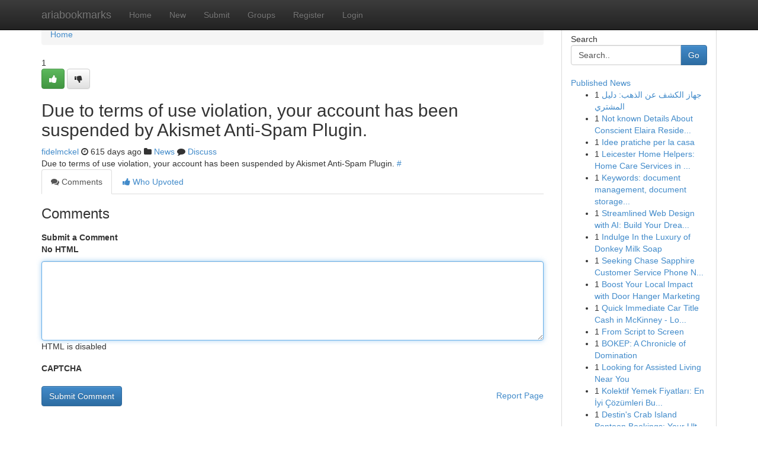

--- FILE ---
content_type: text/html; charset=UTF-8
request_url: https://ariabookmarks.com/story2754545/locknews-co-uk
body_size: 4997
content:
<!DOCTYPE html>
<html class="no-js" dir="ltr" xmlns="http://www.w3.org/1999/xhtml" xml:lang="en" lang="en"><head>

<meta http-equiv="Pragma" content="no-cache" />
<meta http-equiv="expires" content="0" />
<meta http-equiv="Content-Type" content="text/html; charset=UTF-8" />	
<title></title>
<link rel="alternate" type="application/rss+xml" title="ariabookmarks.com &raquo; Feeds 1" href="/rssfeeds.php?p=1" />
<link rel="alternate" type="application/rss+xml" title="ariabookmarks.com &raquo; Feeds 2" href="/rssfeeds.php?p=2" />
<link rel="alternate" type="application/rss+xml" title="ariabookmarks.com &raquo; Feeds 3" href="/rssfeeds.php?p=3" />
<link rel="alternate" type="application/rss+xml" title="ariabookmarks.com &raquo; Feeds 4" href="/rssfeeds.php?p=4" />
<link rel="alternate" type="application/rss+xml" title="ariabookmarks.com &raquo; Feeds 5" href="/rssfeeds.php?p=5" />
<link rel="alternate" type="application/rss+xml" title="ariabookmarks.com &raquo; Feeds 6" href="/rssfeeds.php?p=6" />
<link rel="alternate" type="application/rss+xml" title="ariabookmarks.com &raquo; Feeds 7" href="/rssfeeds.php?p=7" />
<link rel="alternate" type="application/rss+xml" title="ariabookmarks.com &raquo; Feeds 8" href="/rssfeeds.php?p=8" />
<link rel="alternate" type="application/rss+xml" title="ariabookmarks.com &raquo; Feeds 9" href="/rssfeeds.php?p=9" />
<link rel="alternate" type="application/rss+xml" title="ariabookmarks.com &raquo; Feeds 10" href="/rssfeeds.php?p=10" />
<meta name="google-site-verification" content="m5VOPfs2gQQcZXCcEfUKlnQfx72o45pLcOl4sIFzzMQ" /><meta name="Language" content="en-us" />
<meta name="viewport" content="width=device-width, initial-scale=1.0">
<meta name="generator" content="Kliqqi" />

          <link rel="stylesheet" type="text/css" href="//netdna.bootstrapcdn.com/bootstrap/3.2.0/css/bootstrap.min.css">
             <link rel="stylesheet" type="text/css" href="https://cdnjs.cloudflare.com/ajax/libs/twitter-bootstrap/3.2.0/css/bootstrap-theme.css">
                <link rel="stylesheet" type="text/css" href="https://cdnjs.cloudflare.com/ajax/libs/font-awesome/4.1.0/css/font-awesome.min.css">
<link rel="stylesheet" type="text/css" href="/templates/bootstrap/css/style.css" media="screen" />

                         <script type="text/javascript" src="https://cdnjs.cloudflare.com/ajax/libs/modernizr/2.6.1/modernizr.min.js"></script>
<script type="text/javascript" src="https://cdnjs.cloudflare.com/ajax/libs/jquery/1.7.2/jquery.min.js"></script>
<style></style>
<link rel="alternate" type="application/rss+xml" title="RSS 2.0" href="/rss"/>
<link rel="icon" href="/favicon.ico" type="image/x-icon"/>
</head>

<body dir="ltr">

<header role="banner" class="navbar navbar-inverse navbar-fixed-top custom_header">
<div class="container">
<div class="navbar-header">
<button data-target=".bs-navbar-collapse" data-toggle="collapse" type="button" class="navbar-toggle">
    <span class="sr-only">Toggle navigation</span>
    <span class="fa fa-ellipsis-v" style="color:white"></span>
</button>
<a class="navbar-brand" href="/">ariabookmarks</a>	
</div>
<span style="display: none;"><a href="/forum">forum</a></span>
<nav role="navigation" class="collapse navbar-collapse bs-navbar-collapse">
<ul class="nav navbar-nav">
<li ><a href="/">Home</a></li>
<li ><a href="/new">New</a></li>
<li ><a href="/submit">Submit</a></li>
                    
<li ><a href="/groups"><span>Groups</span></a></li>
<li ><a href="/register"><span>Register</span></a></li>
<li ><a data-toggle="modal" href="#loginModal">Login</a></li>
</ul>
	

</nav>
</div>
</header>
<!-- START CATEGORIES -->
<div class="subnav" id="categories">
<div class="container">
<ul class="nav nav-pills"><li class="category_item"><a  href="/">Home</a></li></ul>
</div>
</div>
<!-- END CATEGORIES -->
	
<div class="container">
	<section id="maincontent"><div class="row"><div class="col-md-9">

<ul class="breadcrumb">
	<li><a href="/">Home</a></li>
</ul>

<div itemscope itemtype="http://schema.org/Article" class="stories" id="xnews-2754545" >


<div class="story_data">
<div class="votebox votebox-published">

<div itemprop="aggregateRating" itemscope itemtype="http://schema.org/AggregateRating" class="vote">
	<div itemprop="ratingCount" class="votenumber">1</div>
<div id="xvote-3" class="votebutton">
<!-- Already Voted -->
<a class="btn btn-default btn-success linkVote_3" href="/login" title=""><i class="fa fa-white fa-thumbs-up"></i></a>
<!-- Bury It -->
<a class="btn btn-default linkVote_3" href="/login"  title="" ><i class="fa fa-thumbs-down"></i></a>


</div>
</div>
</div>
<div class="title" id="title-3">
<span itemprop="name">

<h2 id="list_title"><span>Due to terms of use violation, your account has been suspended by Akismet Anti-Spam Plugin.</span></h2></span>	
<span class="subtext">

<span itemprop="author" itemscope itemtype="http://schema.org/Person">
<span itemprop="name">
<a href="/user/fidelmckel" rel="nofollow">fidelmckel</a> 
</span></span>
<i class="fa fa-clock-o"></i>
<span itemprop="datePublished">  615 days ago</span>

<script>
$(document).ready(function(){
    $("#list_title span").click(function(){
		window.open($("#siteurl").attr('href'), '', '');
    });
});
</script>

<i class="fa fa-folder"></i> 
<a href="/groups">News</a>

<span id="ls_comments_url-3">
	<i class="fa fa-comment"></i> <span id="linksummaryDiscuss"><a href="#discuss" class="comments">Discuss</a>&nbsp;</span>
</span> 





</div>
</div>
<span itemprop="articleBody">
<div class="storycontent">
	
<div class="news-body-text" id="ls_contents-3" dir="ltr">
Due to terms of use violation, your account has been suspended by Akismet Anti-Spam Plugin. <a id="siteurl" target="_blank" href="#">#</a><div class="clearboth"></div> 
</div>
</div><!-- /.storycontent -->
</span>
</div>

<ul class="nav nav-tabs" id="storytabs">
	<li class="active"><a data-toggle="tab" href="#comments"><i class="fa fa-comments"></i> Comments</a></li>
	<li><a data-toggle="tab" href="#who_voted"><i class="fa fa-thumbs-up"></i> Who Upvoted</a></li>
</ul>


<div id="tabbed" class="tab-content">

<div class="tab-pane fade active in" id="comments" >
<h3>Comments</h3>
<a name="comments" href="#comments"></a>
<ol class="media-list comment-list">

<a name="discuss"></a>
<form action="" method="post" id="thisform" name="mycomment_form">
<div class="form-horizontal">
<fieldset>
<div class="control-group">
<label for="fileInput" class="control-label">Submit a Comment</label>
<div class="controls">

<p class="help-inline"><strong>No HTML  </strong></p>
<textarea autofocus name="comment_content" id="comment_content" class="form-control comment-form" rows="6" /></textarea>
<p class="help-inline">HTML is disabled</p>
</div>
</div>


<script>
var ACPuzzleOptions = {
   theme :  "white",
   lang :  "en"
};
</script>

<div class="control-group">
	<label for="input01" class="control-label">CAPTCHA</label>
	<div class="controls">
	<div id="solvemedia_display">
	<script type="text/javascript" src="https://api.solvemedia.com/papi/challenge.script?k=1G9ho6tcbpytfUxJ0SlrSNt0MjjOB0l2"></script>

	<noscript>
	<iframe src="http://api.solvemedia.com/papi/challenge.noscript?k=1G9ho6tcbpytfUxJ0SlrSNt0MjjOB0l2" height="300" width="500" frameborder="0"></iframe><br/>
	<textarea name="adcopy_challenge" rows="3" cols="40"></textarea>
	<input type="hidden" name="adcopy_response" value="manual_challenge"/>
	</noscript>	
</div>
<br />
</div>
</div>

<div class="form-actions">
	<input type="hidden" name="process" value="newcomment" />
	<input type="hidden" name="randkey" value="75578554" />
	<input type="hidden" name="link_id" value="3" />
	<input type="hidden" name="user_id" value="2" />
	<input type="hidden" name="parrent_comment_id" value="0" />
	<input type="submit" name="submit" value="Submit Comment" class="btn btn-primary" />
	<a href="https://remove.backlinks.live" target="_blank" style="float:right; line-height: 32px;">Report Page</a>
</div>
</fieldset>
</div>
</form>
</ol>
</div>
	
<div class="tab-pane fade" id="who_voted">
<h3>Who Upvoted this Story</h3>
<div class="whovotedwrapper whoupvoted">
<ul>
<li>
<a href="/user/fidelmckel" rel="nofollow" title="fidelmckel" class="avatar-tooltip"><img src="/avatars/Avatar_100.png" alt="" align="top" title="" /></a>
</li>
</ul>
</div>
</div>
</div>
<!-- END CENTER CONTENT -->


</div>

<!-- START RIGHT COLUMN -->
<div class="col-md-3">
<div class="panel panel-default">
<div id="rightcol" class="panel-body">
<!-- START FIRST SIDEBAR -->

<!-- START SEARCH BOX -->
<script type="text/javascript">var some_search='Search..';</script>
<div class="search">
<div class="headline">
<div class="sectiontitle">Search</div>
</div>

<form action="/search" method="get" name="thisform-search" class="form-inline search-form" role="form" id="thisform-search" >

<div class="input-group">

<input type="text" class="form-control" tabindex="20" name="search" id="searchsite" value="Search.." onfocus="if(this.value == some_search) {this.value = '';}" onblur="if (this.value == '') {this.value = some_search;}"/>

<span class="input-group-btn">
<button type="submit" tabindex="21" class="btn btn-primary custom_nav_search_button" />Go</button>
</span>
</div>
</form>

<div style="clear:both;"></div>
<br />
</div>
<!-- END SEARCH BOX -->

<!-- START ABOUT BOX -->

	


<div class="headline">
<div class="sectiontitle"><a href="/">Published News</a></div>
</div>
<div class="boxcontent">
<ul class="sidebar-stories">

<li>
<span class="sidebar-vote-number">1</span>	<span class="sidebar-article"><a href="https://ariabookmarks.com/story6806323/جهاز-الكشف-عن-الذهب-دليل-المشتري" class="sidebar-title"> جهاز الكشف عن الذهب: دليل المشتري</a></span>
</li>
<li>
<span class="sidebar-vote-number">1</span>	<span class="sidebar-article"><a href="https://ariabookmarks.com/story6806322/not-known-details-about-conscient-elaira-residences" class="sidebar-title">Not known Details About Conscient Elaira Reside...</a></span>
</li>
<li>
<span class="sidebar-vote-number">1</span>	<span class="sidebar-article"><a href="https://ariabookmarks.com/story6806321/idee-pratiche-per-la-casa" class="sidebar-title"> Idee pratiche per la casa </a></span>
</li>
<li>
<span class="sidebar-vote-number">1</span>	<span class="sidebar-article"><a href="https://ariabookmarks.com/story6806320/leicester-home-helpers-home-care-services-in-leicester" class="sidebar-title">Leicester Home Helpers:  Home Care Services in ...</a></span>
</li>
<li>
<span class="sidebar-vote-number">1</span>	<span class="sidebar-article"><a href="https://ariabookmarks.com/story6806319/[base64]" class="sidebar-title">Keywords: document management, document storage...</a></span>
</li>
<li>
<span class="sidebar-vote-number">1</span>	<span class="sidebar-article"><a href="https://ariabookmarks.com/story6806318/streamlined-web-design-with-ai-build-your-dream-site-in-minutes" class="sidebar-title">Streamlined Web Design with AI: Build Your Drea...</a></span>
</li>
<li>
<span class="sidebar-vote-number">1</span>	<span class="sidebar-article"><a href="https://ariabookmarks.com/story6806317/indulge-in-the-luxury-of-donkey-milk-soap" class="sidebar-title">Indulge In the Luxury of Donkey Milk Soap </a></span>
</li>
<li>
<span class="sidebar-vote-number">1</span>	<span class="sidebar-article"><a href="https://ariabookmarks.com/story6806316/seeking-chase-sapphire-customer-service-phone-number" class="sidebar-title">Seeking Chase Sapphire Customer Service Phone N...</a></span>
</li>
<li>
<span class="sidebar-vote-number">1</span>	<span class="sidebar-article"><a href="https://ariabookmarks.com/story6806315/boost-your-local-impact-with-door-hanger-marketing" class="sidebar-title">Boost Your Local Impact with Door Hanger Marketing</a></span>
</li>
<li>
<span class="sidebar-vote-number">1</span>	<span class="sidebar-article"><a href="https://ariabookmarks.com/story6806314/quick-immediate-car-title-cash-in-mckinney-loansinc-mckinney-solutions" class="sidebar-title">Quick Immediate Car Title Cash in McKinney - Lo...</a></span>
</li>
<li>
<span class="sidebar-vote-number">1</span>	<span class="sidebar-article"><a href="https://ariabookmarks.com/story6806313/from-script-to-screen" class="sidebar-title">From Script to Screen </a></span>
</li>
<li>
<span class="sidebar-vote-number">1</span>	<span class="sidebar-article"><a href="https://ariabookmarks.com/story6806312/bokep-a-chronicle-of-domination" class="sidebar-title">BOKEP: A Chronicle of Domination </a></span>
</li>
<li>
<span class="sidebar-vote-number">1</span>	<span class="sidebar-article"><a href="https://ariabookmarks.com/story6806311/looking-for-assisted-living-near-you" class="sidebar-title">Looking for Assisted Living Near You </a></span>
</li>
<li>
<span class="sidebar-vote-number">1</span>	<span class="sidebar-article"><a href="https://ariabookmarks.com/story6806310/kolektif-yemek-fiyatları-en-İyi-Çözümleri-bulun" class="sidebar-title">  Kolektif Yemek Fiyatları: En İyi &Ccedil;&ouml;z&uuml;mleri Bu...</a></span>
</li>
<li>
<span class="sidebar-vote-number">1</span>	<span class="sidebar-article"><a href="https://ariabookmarks.com/story6806309/destin-s-crab-island-pontoon-bookings-your-ultimate-resource" class="sidebar-title">Destin&#039;s Crab Island Pontoon Bookings: Your Ult...</a></span>
</li>

</ul>
</div>

<!-- END SECOND SIDEBAR -->
</div>
</div>
</div>
<!-- END RIGHT COLUMN -->
</div></section>
<hr>

<!--googleoff: all-->
<footer class="footer">
<div id="footer">
<span class="subtext"> Copyright &copy; 2026 | <a href="/search">Advanced Search</a> 
| <a href="/">Live</a>
| <a href="/">Tag Cloud</a>
| <a href="/">Top Users</a>
| Made with <a href="#" rel="nofollow" target="_blank">Kliqqi CMS</a> 
| <a href="/rssfeeds.php?p=1">All RSS Feeds</a> 
</span>
</div>
</footer>
<!--googleon: all-->


</div>
	
<!-- START UP/DOWN VOTING JAVASCRIPT -->
	
<script>
var my_base_url='http://ariabookmarks.com';
var my_kliqqi_base='';
var anonymous_vote = false;
var Voting_Method = '1';
var KLIQQI_Visual_Vote_Cast = "Voted";
var KLIQQI_Visual_Vote_Report = "Buried";
var KLIQQI_Visual_Vote_For_It = "Vote";
var KLIQQI_Visual_Comment_ThankYou_Rating = "Thank you for rating this comment.";


</script>
<!-- END UP/DOWN VOTING JAVASCRIPT -->


<script type="text/javascript" src="https://cdnjs.cloudflare.com/ajax/libs/jqueryui/1.8.23/jquery-ui.min.js"></script>
<link href="https://cdnjs.cloudflare.com/ajax/libs/jqueryui/1.8.23/themes/base/jquery-ui.css" media="all" rel="stylesheet" type="text/css" />




             <script type="text/javascript" src="https://cdnjs.cloudflare.com/ajax/libs/twitter-bootstrap/3.2.0/js/bootstrap.min.js"></script>

<!-- Login Modal -->
<div class="modal fade" id="loginModal" tabindex="-1" role="dialog">
<div class="modal-dialog">
<div class="modal-content">
<div class="modal-header">
<button type="button" class="close" data-dismiss="modal" aria-hidden="true">&times;</button>
<h4 class="modal-title">Login</h4>
</div>
<div class="modal-body">
<div class="control-group">
<form id="signin" action="/login?return=/story2754545/locknews-co-uk" method="post">

<div style="login_modal_username">
	<label for="username">Username/Email</label><input id="username" name="username" class="form-control" value="" title="username" tabindex="1" type="text">
</div>
<div class="login_modal_password">
	<label for="password">Password</label><input id="password" name="password" class="form-control" value="" title="password" tabindex="2" type="password">
</div>
<div class="login_modal_remember">
<div class="login_modal_remember_checkbox">
	<input id="remember" style="float:left;margin-right:5px;" name="persistent" value="1" tabindex="3" type="checkbox">
</div>
<div class="login_modal_remember_label">
	<label for="remember" style="">Remember</label>
</div>
<div style="clear:both;"></div>
</div>
<div class="login_modal_login">
	<input type="hidden" name="processlogin" value="1"/>
	<input type="hidden" name="return" value=""/>
	<input class="btn btn-primary col-md-12" id="signin_submit" value="Sign In" tabindex="4" type="submit">
</div>
    
<hr class="soften" id="login_modal_spacer" />
	<div class="login_modal_forgot"><a class="btn btn-default col-md-12" id="forgot_password_link" href="/login">Forgotten Password?</a></div>
	<div class="clearboth"></div>
</form>
</div>
</div>
</div>
</div>
</div>

<script>$('.avatar-tooltip').tooltip()</script>
<script defer src="https://static.cloudflareinsights.com/beacon.min.js/vcd15cbe7772f49c399c6a5babf22c1241717689176015" integrity="sha512-ZpsOmlRQV6y907TI0dKBHq9Md29nnaEIPlkf84rnaERnq6zvWvPUqr2ft8M1aS28oN72PdrCzSjY4U6VaAw1EQ==" data-cf-beacon='{"version":"2024.11.0","token":"d6cbc89720f94d3a89a17102a76b98a0","r":1,"server_timing":{"name":{"cfCacheStatus":true,"cfEdge":true,"cfExtPri":true,"cfL4":true,"cfOrigin":true,"cfSpeedBrain":true},"location_startswith":null}}' crossorigin="anonymous"></script>
</body>
</html>
